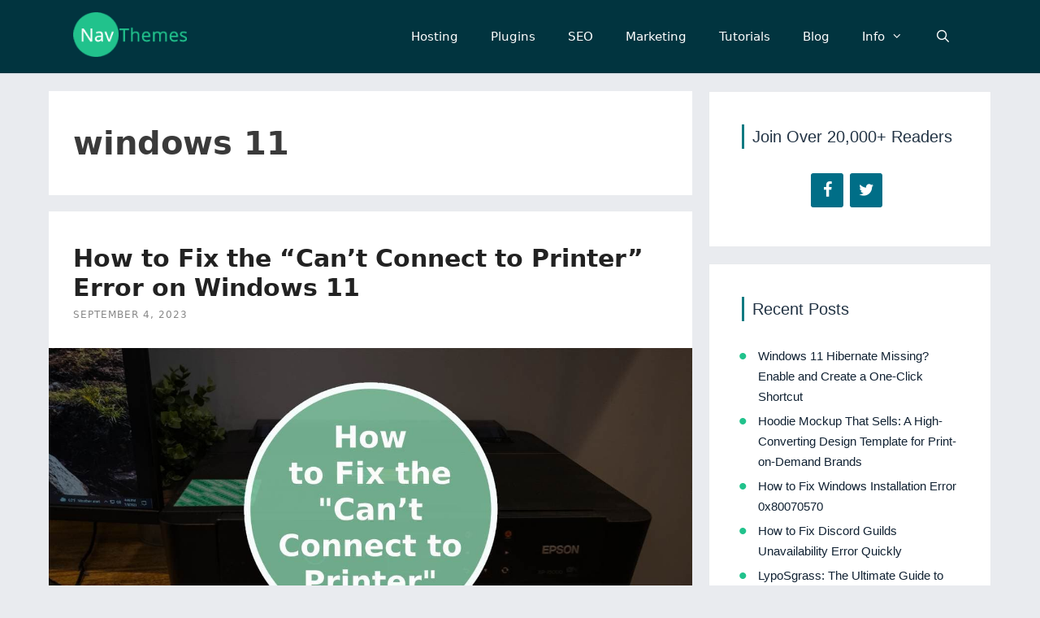

--- FILE ---
content_type: text/html; charset=UTF-8
request_url: https://www.navthemes.com/tag/windows-11/
body_size: 12397
content:
<!DOCTYPE html>
<html lang="en-US">
<head>
	<meta charset="UTF-8">
	<meta name='robots' content='index, follow, max-image-preview:large, max-snippet:-1, max-video-preview:-1' />
<meta name="viewport" content="width=device-width, initial-scale=1">
	<!-- This site is optimized with the Yoast SEO plugin v23.3 - https://yoast.com/wordpress/plugins/seo/ -->
	<title>windows 11 Archives - NavThemes</title>
	<link rel="canonical" href="https://www.navthemes.com/tag/windows-11/" />
	<meta property="og:locale" content="en_US" />
	<meta property="og:type" content="article" />
	<meta property="og:title" content="windows 11 Archives - NavThemes" />
	<meta property="og:url" content="https://www.navthemes.com/tag/windows-11/" />
	<meta property="og:site_name" content="NavThemes" />
	<meta name="twitter:card" content="summary_large_image" />
	<meta name="twitter:site" content="@NavThemes" />
	<script type="application/ld+json" class="yoast-schema-graph">{"@context":"https://schema.org","@graph":[{"@type":"CollectionPage","@id":"https://www.navthemes.com/tag/windows-11/","url":"https://www.navthemes.com/tag/windows-11/","name":"windows 11 Archives - NavThemes","isPartOf":{"@id":"https://www.navthemes.com/#website"},"primaryImageOfPage":{"@id":"https://www.navthemes.com/tag/windows-11/#primaryimage"},"image":{"@id":"https://www.navthemes.com/tag/windows-11/#primaryimage"},"thumbnailUrl":"https://www.navthemes.com/wp-content/uploads/2023/08/how-to-fix-the-cant-connect-to-printer-error-on-windows-11.jpg","breadcrumb":{"@id":"https://www.navthemes.com/tag/windows-11/#breadcrumb"},"inLanguage":"en-US"},{"@type":"ImageObject","inLanguage":"en-US","@id":"https://www.navthemes.com/tag/windows-11/#primaryimage","url":"https://www.navthemes.com/wp-content/uploads/2023/08/how-to-fix-the-cant-connect-to-printer-error-on-windows-11.jpg","contentUrl":"https://www.navthemes.com/wp-content/uploads/2023/08/how-to-fix-the-cant-connect-to-printer-error-on-windows-11.jpg","width":1300,"height":650},{"@type":"BreadcrumbList","@id":"https://www.navthemes.com/tag/windows-11/#breadcrumb","itemListElement":[{"@type":"ListItem","position":1,"name":"Home","item":"https://www.navthemes.com/"},{"@type":"ListItem","position":2,"name":"windows 11"}]},{"@type":"WebSite","@id":"https://www.navthemes.com/#website","url":"https://www.navthemes.com/","name":"NavThemes","description":"WordPress theme reviews, Plugins and Tips.","publisher":{"@id":"https://www.navthemes.com/#organization"},"potentialAction":[{"@type":"SearchAction","target":{"@type":"EntryPoint","urlTemplate":"https://www.navthemes.com/?s={search_term_string}"},"query-input":"required name=search_term_string"}],"inLanguage":"en-US"},{"@type":"Organization","@id":"https://www.navthemes.com/#organization","name":"NavThemes","url":"https://www.navthemes.com/","logo":{"@type":"ImageObject","inLanguage":"en-US","@id":"https://www.navthemes.com/#/schema/logo/image/","url":"https://www.navthemes.com/wp-content/uploads/2015/01/logo.png","contentUrl":"https://www.navthemes.com/wp-content/uploads/2015/01/logo.png","width":160,"height":63,"caption":"NavThemes"},"image":{"@id":"https://www.navthemes.com/#/schema/logo/image/"},"sameAs":["http://facebook.com/NavThemes","https://x.com/NavThemes"]}]}</script>
	<!-- / Yoast SEO plugin. -->


<link rel='dns-prefetch' href='//www.googletagmanager.com' />
<link href='https://fonts.gstatic.com' crossorigin rel='preconnect' />
<link href='https://fonts.googleapis.com' crossorigin rel='preconnect' />
<link rel="alternate" type="application/rss+xml" title="NavThemes &raquo; Feed" href="https://www.navthemes.com/feed/" />
<link rel="alternate" type="application/rss+xml" title="NavThemes &raquo; Comments Feed" href="https://www.navthemes.com/comments/feed/" />
<link rel="alternate" type="application/rss+xml" title="NavThemes &raquo; windows 11 Tag Feed" href="https://www.navthemes.com/tag/windows-11/feed/" />
<script>
window._wpemojiSettings = {"baseUrl":"https:\/\/s.w.org\/images\/core\/emoji\/15.0.3\/72x72\/","ext":".png","svgUrl":"https:\/\/s.w.org\/images\/core\/emoji\/15.0.3\/svg\/","svgExt":".svg","source":{"concatemoji":"https:\/\/www.navthemes.com\/wp-includes\/js\/wp-emoji-release.min.js?ver=6.6.4"}};
/*! This file is auto-generated */
!function(i,n){var o,s,e;function c(e){try{var t={supportTests:e,timestamp:(new Date).valueOf()};sessionStorage.setItem(o,JSON.stringify(t))}catch(e){}}function p(e,t,n){e.clearRect(0,0,e.canvas.width,e.canvas.height),e.fillText(t,0,0);var t=new Uint32Array(e.getImageData(0,0,e.canvas.width,e.canvas.height).data),r=(e.clearRect(0,0,e.canvas.width,e.canvas.height),e.fillText(n,0,0),new Uint32Array(e.getImageData(0,0,e.canvas.width,e.canvas.height).data));return t.every(function(e,t){return e===r[t]})}function u(e,t,n){switch(t){case"flag":return n(e,"\ud83c\udff3\ufe0f\u200d\u26a7\ufe0f","\ud83c\udff3\ufe0f\u200b\u26a7\ufe0f")?!1:!n(e,"\ud83c\uddfa\ud83c\uddf3","\ud83c\uddfa\u200b\ud83c\uddf3")&&!n(e,"\ud83c\udff4\udb40\udc67\udb40\udc62\udb40\udc65\udb40\udc6e\udb40\udc67\udb40\udc7f","\ud83c\udff4\u200b\udb40\udc67\u200b\udb40\udc62\u200b\udb40\udc65\u200b\udb40\udc6e\u200b\udb40\udc67\u200b\udb40\udc7f");case"emoji":return!n(e,"\ud83d\udc26\u200d\u2b1b","\ud83d\udc26\u200b\u2b1b")}return!1}function f(e,t,n){var r="undefined"!=typeof WorkerGlobalScope&&self instanceof WorkerGlobalScope?new OffscreenCanvas(300,150):i.createElement("canvas"),a=r.getContext("2d",{willReadFrequently:!0}),o=(a.textBaseline="top",a.font="600 32px Arial",{});return e.forEach(function(e){o[e]=t(a,e,n)}),o}function t(e){var t=i.createElement("script");t.src=e,t.defer=!0,i.head.appendChild(t)}"undefined"!=typeof Promise&&(o="wpEmojiSettingsSupports",s=["flag","emoji"],n.supports={everything:!0,everythingExceptFlag:!0},e=new Promise(function(e){i.addEventListener("DOMContentLoaded",e,{once:!0})}),new Promise(function(t){var n=function(){try{var e=JSON.parse(sessionStorage.getItem(o));if("object"==typeof e&&"number"==typeof e.timestamp&&(new Date).valueOf()<e.timestamp+604800&&"object"==typeof e.supportTests)return e.supportTests}catch(e){}return null}();if(!n){if("undefined"!=typeof Worker&&"undefined"!=typeof OffscreenCanvas&&"undefined"!=typeof URL&&URL.createObjectURL&&"undefined"!=typeof Blob)try{var e="postMessage("+f.toString()+"("+[JSON.stringify(s),u.toString(),p.toString()].join(",")+"));",r=new Blob([e],{type:"text/javascript"}),a=new Worker(URL.createObjectURL(r),{name:"wpTestEmojiSupports"});return void(a.onmessage=function(e){c(n=e.data),a.terminate(),t(n)})}catch(e){}c(n=f(s,u,p))}t(n)}).then(function(e){for(var t in e)n.supports[t]=e[t],n.supports.everything=n.supports.everything&&n.supports[t],"flag"!==t&&(n.supports.everythingExceptFlag=n.supports.everythingExceptFlag&&n.supports[t]);n.supports.everythingExceptFlag=n.supports.everythingExceptFlag&&!n.supports.flag,n.DOMReady=!1,n.readyCallback=function(){n.DOMReady=!0}}).then(function(){return e}).then(function(){var e;n.supports.everything||(n.readyCallback(),(e=n.source||{}).concatemoji?t(e.concatemoji):e.wpemoji&&e.twemoji&&(t(e.twemoji),t(e.wpemoji)))}))}((window,document),window._wpemojiSettings);
</script>
<link   crossorigin="anonymous" rel='stylesheet' id='generate-fonts-css' href='//fonts.googleapis.com/css?family=Open+Sans:300,regular,italic,600,700' media='all' />
<style id='wp-emoji-styles-inline-css'>

	img.wp-smiley, img.emoji {
		display: inline !important;
		border: none !important;
		box-shadow: none !important;
		height: 1em !important;
		width: 1em !important;
		margin: 0 0.07em !important;
		vertical-align: -0.1em !important;
		background: none !important;
		padding: 0 !important;
	}
</style>
<link rel='stylesheet' id='wp-block-library-css' href='https://www.navthemes.com/wp-includes/css/dist/block-library/style.min.css?ver=6.6.4' media='all' />
<style id='classic-theme-styles-inline-css'>
/*! This file is auto-generated */
.wp-block-button__link{color:#fff;background-color:#32373c;border-radius:9999px;box-shadow:none;text-decoration:none;padding:calc(.667em + 2px) calc(1.333em + 2px);font-size:1.125em}.wp-block-file__button{background:#32373c;color:#fff;text-decoration:none}
</style>
<style id='global-styles-inline-css'>
:root{--wp--preset--aspect-ratio--square: 1;--wp--preset--aspect-ratio--4-3: 4/3;--wp--preset--aspect-ratio--3-4: 3/4;--wp--preset--aspect-ratio--3-2: 3/2;--wp--preset--aspect-ratio--2-3: 2/3;--wp--preset--aspect-ratio--16-9: 16/9;--wp--preset--aspect-ratio--9-16: 9/16;--wp--preset--color--black: #000000;--wp--preset--color--cyan-bluish-gray: #abb8c3;--wp--preset--color--white: #ffffff;--wp--preset--color--pale-pink: #f78da7;--wp--preset--color--vivid-red: #cf2e2e;--wp--preset--color--luminous-vivid-orange: #ff6900;--wp--preset--color--luminous-vivid-amber: #fcb900;--wp--preset--color--light-green-cyan: #7bdcb5;--wp--preset--color--vivid-green-cyan: #00d084;--wp--preset--color--pale-cyan-blue: #8ed1fc;--wp--preset--color--vivid-cyan-blue: #0693e3;--wp--preset--color--vivid-purple: #9b51e0;--wp--preset--color--contrast: var(--contrast);--wp--preset--color--contrast-2: var(--contrast-2);--wp--preset--color--contrast-3: var(--contrast-3);--wp--preset--color--base: var(--base);--wp--preset--color--base-2: var(--base-2);--wp--preset--color--base-3: var(--base-3);--wp--preset--color--accent: var(--accent);--wp--preset--gradient--vivid-cyan-blue-to-vivid-purple: linear-gradient(135deg,rgba(6,147,227,1) 0%,rgb(155,81,224) 100%);--wp--preset--gradient--light-green-cyan-to-vivid-green-cyan: linear-gradient(135deg,rgb(122,220,180) 0%,rgb(0,208,130) 100%);--wp--preset--gradient--luminous-vivid-amber-to-luminous-vivid-orange: linear-gradient(135deg,rgba(252,185,0,1) 0%,rgba(255,105,0,1) 100%);--wp--preset--gradient--luminous-vivid-orange-to-vivid-red: linear-gradient(135deg,rgba(255,105,0,1) 0%,rgb(207,46,46) 100%);--wp--preset--gradient--very-light-gray-to-cyan-bluish-gray: linear-gradient(135deg,rgb(238,238,238) 0%,rgb(169,184,195) 100%);--wp--preset--gradient--cool-to-warm-spectrum: linear-gradient(135deg,rgb(74,234,220) 0%,rgb(151,120,209) 20%,rgb(207,42,186) 40%,rgb(238,44,130) 60%,rgb(251,105,98) 80%,rgb(254,248,76) 100%);--wp--preset--gradient--blush-light-purple: linear-gradient(135deg,rgb(255,206,236) 0%,rgb(152,150,240) 100%);--wp--preset--gradient--blush-bordeaux: linear-gradient(135deg,rgb(254,205,165) 0%,rgb(254,45,45) 50%,rgb(107,0,62) 100%);--wp--preset--gradient--luminous-dusk: linear-gradient(135deg,rgb(255,203,112) 0%,rgb(199,81,192) 50%,rgb(65,88,208) 100%);--wp--preset--gradient--pale-ocean: linear-gradient(135deg,rgb(255,245,203) 0%,rgb(182,227,212) 50%,rgb(51,167,181) 100%);--wp--preset--gradient--electric-grass: linear-gradient(135deg,rgb(202,248,128) 0%,rgb(113,206,126) 100%);--wp--preset--gradient--midnight: linear-gradient(135deg,rgb(2,3,129) 0%,rgb(40,116,252) 100%);--wp--preset--font-size--small: 13px;--wp--preset--font-size--medium: 20px;--wp--preset--font-size--large: 36px;--wp--preset--font-size--x-large: 42px;--wp--preset--spacing--20: 0.44rem;--wp--preset--spacing--30: 0.67rem;--wp--preset--spacing--40: 1rem;--wp--preset--spacing--50: 1.5rem;--wp--preset--spacing--60: 2.25rem;--wp--preset--spacing--70: 3.38rem;--wp--preset--spacing--80: 5.06rem;--wp--preset--shadow--natural: 6px 6px 9px rgba(0, 0, 0, 0.2);--wp--preset--shadow--deep: 12px 12px 50px rgba(0, 0, 0, 0.4);--wp--preset--shadow--sharp: 6px 6px 0px rgba(0, 0, 0, 0.2);--wp--preset--shadow--outlined: 6px 6px 0px -3px rgba(255, 255, 255, 1), 6px 6px rgba(0, 0, 0, 1);--wp--preset--shadow--crisp: 6px 6px 0px rgba(0, 0, 0, 1);}:root :where(.is-layout-flow) > :first-child{margin-block-start: 0;}:root :where(.is-layout-flow) > :last-child{margin-block-end: 0;}:root :where(.is-layout-flow) > *{margin-block-start: 24px;margin-block-end: 0;}:root :where(.is-layout-constrained) > :first-child{margin-block-start: 0;}:root :where(.is-layout-constrained) > :last-child{margin-block-end: 0;}:root :where(.is-layout-constrained) > *{margin-block-start: 24px;margin-block-end: 0;}:root :where(.is-layout-flex){gap: 24px;}:root :where(.is-layout-grid){gap: 24px;}body .is-layout-flex{display: flex;}.is-layout-flex{flex-wrap: wrap;align-items: center;}.is-layout-flex > :is(*, div){margin: 0;}body .is-layout-grid{display: grid;}.is-layout-grid > :is(*, div){margin: 0;}.has-black-color{color: var(--wp--preset--color--black) !important;}.has-cyan-bluish-gray-color{color: var(--wp--preset--color--cyan-bluish-gray) !important;}.has-white-color{color: var(--wp--preset--color--white) !important;}.has-pale-pink-color{color: var(--wp--preset--color--pale-pink) !important;}.has-vivid-red-color{color: var(--wp--preset--color--vivid-red) !important;}.has-luminous-vivid-orange-color{color: var(--wp--preset--color--luminous-vivid-orange) !important;}.has-luminous-vivid-amber-color{color: var(--wp--preset--color--luminous-vivid-amber) !important;}.has-light-green-cyan-color{color: var(--wp--preset--color--light-green-cyan) !important;}.has-vivid-green-cyan-color{color: var(--wp--preset--color--vivid-green-cyan) !important;}.has-pale-cyan-blue-color{color: var(--wp--preset--color--pale-cyan-blue) !important;}.has-vivid-cyan-blue-color{color: var(--wp--preset--color--vivid-cyan-blue) !important;}.has-vivid-purple-color{color: var(--wp--preset--color--vivid-purple) !important;}.has-contrast-color{color: var(--wp--preset--color--contrast) !important;}.has-contrast-2-color{color: var(--wp--preset--color--contrast-2) !important;}.has-contrast-3-color{color: var(--wp--preset--color--contrast-3) !important;}.has-base-color{color: var(--wp--preset--color--base) !important;}.has-base-2-color{color: var(--wp--preset--color--base-2) !important;}.has-base-3-color{color: var(--wp--preset--color--base-3) !important;}.has-accent-color{color: var(--wp--preset--color--accent) !important;}.has-black-background-color{background-color: var(--wp--preset--color--black) !important;}.has-cyan-bluish-gray-background-color{background-color: var(--wp--preset--color--cyan-bluish-gray) !important;}.has-white-background-color{background-color: var(--wp--preset--color--white) !important;}.has-pale-pink-background-color{background-color: var(--wp--preset--color--pale-pink) !important;}.has-vivid-red-background-color{background-color: var(--wp--preset--color--vivid-red) !important;}.has-luminous-vivid-orange-background-color{background-color: var(--wp--preset--color--luminous-vivid-orange) !important;}.has-luminous-vivid-amber-background-color{background-color: var(--wp--preset--color--luminous-vivid-amber) !important;}.has-light-green-cyan-background-color{background-color: var(--wp--preset--color--light-green-cyan) !important;}.has-vivid-green-cyan-background-color{background-color: var(--wp--preset--color--vivid-green-cyan) !important;}.has-pale-cyan-blue-background-color{background-color: var(--wp--preset--color--pale-cyan-blue) !important;}.has-vivid-cyan-blue-background-color{background-color: var(--wp--preset--color--vivid-cyan-blue) !important;}.has-vivid-purple-background-color{background-color: var(--wp--preset--color--vivid-purple) !important;}.has-contrast-background-color{background-color: var(--wp--preset--color--contrast) !important;}.has-contrast-2-background-color{background-color: var(--wp--preset--color--contrast-2) !important;}.has-contrast-3-background-color{background-color: var(--wp--preset--color--contrast-3) !important;}.has-base-background-color{background-color: var(--wp--preset--color--base) !important;}.has-base-2-background-color{background-color: var(--wp--preset--color--base-2) !important;}.has-base-3-background-color{background-color: var(--wp--preset--color--base-3) !important;}.has-accent-background-color{background-color: var(--wp--preset--color--accent) !important;}.has-black-border-color{border-color: var(--wp--preset--color--black) !important;}.has-cyan-bluish-gray-border-color{border-color: var(--wp--preset--color--cyan-bluish-gray) !important;}.has-white-border-color{border-color: var(--wp--preset--color--white) !important;}.has-pale-pink-border-color{border-color: var(--wp--preset--color--pale-pink) !important;}.has-vivid-red-border-color{border-color: var(--wp--preset--color--vivid-red) !important;}.has-luminous-vivid-orange-border-color{border-color: var(--wp--preset--color--luminous-vivid-orange) !important;}.has-luminous-vivid-amber-border-color{border-color: var(--wp--preset--color--luminous-vivid-amber) !important;}.has-light-green-cyan-border-color{border-color: var(--wp--preset--color--light-green-cyan) !important;}.has-vivid-green-cyan-border-color{border-color: var(--wp--preset--color--vivid-green-cyan) !important;}.has-pale-cyan-blue-border-color{border-color: var(--wp--preset--color--pale-cyan-blue) !important;}.has-vivid-cyan-blue-border-color{border-color: var(--wp--preset--color--vivid-cyan-blue) !important;}.has-vivid-purple-border-color{border-color: var(--wp--preset--color--vivid-purple) !important;}.has-contrast-border-color{border-color: var(--wp--preset--color--contrast) !important;}.has-contrast-2-border-color{border-color: var(--wp--preset--color--contrast-2) !important;}.has-contrast-3-border-color{border-color: var(--wp--preset--color--contrast-3) !important;}.has-base-border-color{border-color: var(--wp--preset--color--base) !important;}.has-base-2-border-color{border-color: var(--wp--preset--color--base-2) !important;}.has-base-3-border-color{border-color: var(--wp--preset--color--base-3) !important;}.has-accent-border-color{border-color: var(--wp--preset--color--accent) !important;}.has-vivid-cyan-blue-to-vivid-purple-gradient-background{background: var(--wp--preset--gradient--vivid-cyan-blue-to-vivid-purple) !important;}.has-light-green-cyan-to-vivid-green-cyan-gradient-background{background: var(--wp--preset--gradient--light-green-cyan-to-vivid-green-cyan) !important;}.has-luminous-vivid-amber-to-luminous-vivid-orange-gradient-background{background: var(--wp--preset--gradient--luminous-vivid-amber-to-luminous-vivid-orange) !important;}.has-luminous-vivid-orange-to-vivid-red-gradient-background{background: var(--wp--preset--gradient--luminous-vivid-orange-to-vivid-red) !important;}.has-very-light-gray-to-cyan-bluish-gray-gradient-background{background: var(--wp--preset--gradient--very-light-gray-to-cyan-bluish-gray) !important;}.has-cool-to-warm-spectrum-gradient-background{background: var(--wp--preset--gradient--cool-to-warm-spectrum) !important;}.has-blush-light-purple-gradient-background{background: var(--wp--preset--gradient--blush-light-purple) !important;}.has-blush-bordeaux-gradient-background{background: var(--wp--preset--gradient--blush-bordeaux) !important;}.has-luminous-dusk-gradient-background{background: var(--wp--preset--gradient--luminous-dusk) !important;}.has-pale-ocean-gradient-background{background: var(--wp--preset--gradient--pale-ocean) !important;}.has-electric-grass-gradient-background{background: var(--wp--preset--gradient--electric-grass) !important;}.has-midnight-gradient-background{background: var(--wp--preset--gradient--midnight) !important;}.has-small-font-size{font-size: var(--wp--preset--font-size--small) !important;}.has-medium-font-size{font-size: var(--wp--preset--font-size--medium) !important;}.has-large-font-size{font-size: var(--wp--preset--font-size--large) !important;}.has-x-large-font-size{font-size: var(--wp--preset--font-size--x-large) !important;}
:root :where(.wp-block-pullquote){font-size: 1.5em;line-height: 1.6;}
</style>
<link rel='stylesheet' id='bcct_style-css' href='https://www.navthemes.com/wp-content/cache/asset-cleanup/css/item/better-click-to-tweet__assets__css__styles-css-ve135bf1d6e461670334359ee2d17603dd756900e.css' media='all' />
<link rel='stylesheet' id='wp-pagenavi-css' href='https://www.navthemes.com/wp-content/cache/asset-cleanup/css/item/pagenavi__pagenavi-css-css-vfc6c859a63ec3e6aa423f07d2e896c47f2233915.css' media='all' />
<link rel='stylesheet' id='generate-style-css' href='https://www.navthemes.com/wp-content/themes/generatepress/assets/css/all.min.css?ver=3.5.0' media='all' />
<style id='generate-style-inline-css'>
.no-featured-image-padding .post-image {margin-left:-30px;margin-right:-30px;}.post-image-above-header .no-featured-image-padding .inside-article .post-image {margin-top:-40px;}@media (max-width:768px){.no-featured-image-padding .post-image {margin-left:-30px;margin-right:-30px;}.post-image-above-header .no-featured-image-padding .inside-article .post-image {margin-top:-30px;}}
body{background-color:#e9ebef;color:#3a3a3a;}a{color:#21c28c;}a:hover, a:focus, a:active{color:#000000;}body .grid-container{max-width:1100px;}.wp-block-group__inner-container{max-width:1100px;margin-left:auto;margin-right:auto;}.site-header .header-image{width:140px;}.navigation-search{position:absolute;left:-99999px;pointer-events:none;visibility:hidden;z-index:20;width:100%;top:0;transition:opacity 100ms ease-in-out;opacity:0;}.navigation-search.nav-search-active{left:0;right:0;pointer-events:auto;visibility:visible;opacity:1;}.navigation-search input[type="search"]{outline:0;border:0;vertical-align:bottom;line-height:1;opacity:0.9;width:100%;z-index:20;border-radius:0;-webkit-appearance:none;height:60px;}.navigation-search input::-ms-clear{display:none;width:0;height:0;}.navigation-search input::-ms-reveal{display:none;width:0;height:0;}.navigation-search input::-webkit-search-decoration, .navigation-search input::-webkit-search-cancel-button, .navigation-search input::-webkit-search-results-button, .navigation-search input::-webkit-search-results-decoration{display:none;}.main-navigation li.search-item{z-index:21;}li.search-item.active{transition:opacity 100ms ease-in-out;}.nav-left-sidebar .main-navigation li.search-item.active,.nav-right-sidebar .main-navigation li.search-item.active{width:auto;display:inline-block;float:right;}.gen-sidebar-nav .navigation-search{top:auto;bottom:0;}:root{--contrast:#222222;--contrast-2:#575760;--contrast-3:#b2b2be;--base:#f0f0f0;--base-2:#f7f8f9;--base-3:#ffffff;--accent:#1e73be;}:root .has-contrast-color{color:var(--contrast);}:root .has-contrast-background-color{background-color:var(--contrast);}:root .has-contrast-2-color{color:var(--contrast-2);}:root .has-contrast-2-background-color{background-color:var(--contrast-2);}:root .has-contrast-3-color{color:var(--contrast-3);}:root .has-contrast-3-background-color{background-color:var(--contrast-3);}:root .has-base-color{color:var(--base);}:root .has-base-background-color{background-color:var(--base);}:root .has-base-2-color{color:var(--base-2);}:root .has-base-2-background-color{background-color:var(--base-2);}:root .has-base-3-color{color:var(--base-3);}:root .has-base-3-background-color{background-color:var(--base-3);}:root .has-accent-color{color:var(--accent);}:root .has-accent-background-color{background-color:var(--accent);}body, button, input, select, textarea{font-family:"Open Sans", sans-serif;}body{line-height:1.5;}.entry-content > [class*="wp-block-"]:not(:last-child):not(.wp-block-heading){margin-bottom:1.5em;}.main-title{font-size:45px;}.main-navigation .main-nav ul ul li a{font-size:14px;}.widget-title{font-weight:600;}.sidebar .widget, .footer-widgets .widget{font-size:17px;}button:not(.menu-toggle),html input[type="button"],input[type="reset"],input[type="submit"],.button,.wp-block-button .wp-block-button__link{font-size:15px;}h1{font-weight:600;font-size:40px;}h2{font-weight:600;font-size:30px;}h3{font-size:20px;}h4{font-size:inherit;}h5{font-size:inherit;}@media (max-width:768px){.main-title{font-size:20px;}h1{font-size:30px;}h2{font-size:25px;}}.top-bar{background-color:#636363;color:#ffffff;}.top-bar a{color:#ffffff;}.top-bar a:hover{color:#303030;}.site-header{background-color:#01343f;color:#3a3a3a;}.site-header a{color:#3a3a3a;}.main-title a,.main-title a:hover{color:#3a3a3a;}.site-description{color:#757575;}.mobile-menu-control-wrapper .menu-toggle,.mobile-menu-control-wrapper .menu-toggle:hover,.mobile-menu-control-wrapper .menu-toggle:focus,.has-inline-mobile-toggle #site-navigation.toggled{background-color:rgba(0, 0, 0, 0.02);}.main-navigation,.main-navigation ul ul{background-color:#01343f;}.main-navigation .main-nav ul li a, .main-navigation .menu-toggle, .main-navigation .menu-bar-items{color:#ffffff;}.main-navigation .main-nav ul li:not([class*="current-menu-"]):hover > a, .main-navigation .main-nav ul li:not([class*="current-menu-"]):focus > a, .main-navigation .main-nav ul li.sfHover:not([class*="current-menu-"]) > a, .main-navigation .menu-bar-item:hover > a, .main-navigation .menu-bar-item.sfHover > a{color:#333333;background-color:#ffffff;}button.menu-toggle:hover,button.menu-toggle:focus,.main-navigation .mobile-bar-items a,.main-navigation .mobile-bar-items a:hover,.main-navigation .mobile-bar-items a:focus{color:#ffffff;}.main-navigation .main-nav ul li[class*="current-menu-"] > a{color:#ffffff;background-color:rgba(10,10,10,0.31);}.navigation-search input[type="search"],.navigation-search input[type="search"]:active, .navigation-search input[type="search"]:focus, .main-navigation .main-nav ul li.search-item.active > a, .main-navigation .menu-bar-items .search-item.active > a{color:#333333;background-color:#f2f2f2;opacity:1;}.main-navigation ul ul{background-color:#ffffff;}.main-navigation .main-nav ul ul li a{color:#21c28c;}.main-navigation .main-nav ul ul li:not([class*="current-menu-"]):hover > a,.main-navigation .main-nav ul ul li:not([class*="current-menu-"]):focus > a, .main-navigation .main-nav ul ul li.sfHover:not([class*="current-menu-"]) > a{color:#8f919e;background-color:#f6f9fc;}.main-navigation .main-nav ul ul li[class*="current-menu-"] > a{color:#ffffff;background-color:#4f4f4f;}.separate-containers .inside-article, .separate-containers .comments-area, .separate-containers .page-header, .one-container .container, .separate-containers .paging-navigation, .inside-page-header{background-color:#ffffff;}.entry-title a{color:#222222;}.entry-title a:hover{color:#0a0000;}.entry-meta{color:#878787;}.entry-meta a{color:#727272;}.entry-meta a:hover{color:#0a0101;}.sidebar .widget{background-color:#ffffff;}.sidebar .widget .widget-title{color:#000000;}.footer-widgets{color:#ffffff;background-color:#06171f;}.footer-widgets a{color:#ffffff;}.footer-widgets .widget-title{color:#ffffff;}.site-info{color:#ffffff;background-color:#051b21;}.site-info a{color:#ffffff;}.site-info a:hover{color:#00c88a;}.footer-bar .widget_nav_menu .current-menu-item a{color:#00c88a;}input[type="text"],input[type="email"],input[type="url"],input[type="password"],input[type="search"],input[type="tel"],input[type="number"],textarea,select{color:#666666;background-color:#fafafa;border-color:#cccccc;}input[type="text"]:focus,input[type="email"]:focus,input[type="url"]:focus,input[type="password"]:focus,input[type="search"]:focus,input[type="tel"]:focus,input[type="number"]:focus,textarea:focus,select:focus{color:#666666;background-color:#ffffff;border-color:#bfbfbf;}button,html input[type="button"],input[type="reset"],input[type="submit"],a.button,a.wp-block-button__link:not(.has-background){color:#ffffff;background-color:#21c28c;}button:hover,html input[type="button"]:hover,input[type="reset"]:hover,input[type="submit"]:hover,a.button:hover,button:focus,html input[type="button"]:focus,input[type="reset"]:focus,input[type="submit"]:focus,a.button:focus,a.wp-block-button__link:not(.has-background):active,a.wp-block-button__link:not(.has-background):focus,a.wp-block-button__link:not(.has-background):hover{color:#ffffff;background-color:#000000;}a.generate-back-to-top{background-color:rgba( 0,0,0,0.4 );color:#ffffff;}a.generate-back-to-top:hover,a.generate-back-to-top:focus{background-color:rgba( 0,0,0,0.6 );color:#ffffff;}:root{--gp-search-modal-bg-color:var(--base-3);--gp-search-modal-text-color:var(--contrast);--gp-search-modal-overlay-bg-color:rgba(0,0,0,0.2);}@media (max-width: 768px){.main-navigation .menu-bar-item:hover > a, .main-navigation .menu-bar-item.sfHover > a{background:none;color:#ffffff;}}.inside-top-bar{padding:10px;}.inside-header{padding:15px;}.separate-containers .inside-article, .separate-containers .comments-area, .separate-containers .page-header, .separate-containers .paging-navigation, .one-container .site-content, .inside-page-header{padding:40px 30px 40px 30px;}.site-main .wp-block-group__inner-container{padding:40px 30px 40px 30px;}.entry-content .alignwide, body:not(.no-sidebar) .entry-content .alignfull{margin-left:-30px;width:calc(100% + 60px);max-width:calc(100% + 60px);}.container.grid-container{max-width:1160px;}.one-container.right-sidebar .site-main,.one-container.both-right .site-main{margin-right:30px;}.one-container.left-sidebar .site-main,.one-container.both-left .site-main{margin-left:30px;}.one-container.both-sidebars .site-main{margin:0px 30px 0px 30px;}.rtl .menu-item-has-children .dropdown-menu-toggle{padding-left:20px;}.rtl .main-navigation .main-nav ul li.menu-item-has-children > a{padding-right:20px;}.site-info{padding:20px;}@media (max-width:768px){.separate-containers .inside-article, .separate-containers .comments-area, .separate-containers .page-header, .separate-containers .paging-navigation, .one-container .site-content, .inside-page-header{padding:30px;}.site-main .wp-block-group__inner-container{padding:30px;}.inside-header{padding-top:0px;}.site-info{padding-right:10px;padding-left:10px;}.entry-content .alignwide, body:not(.no-sidebar) .entry-content .alignfull{margin-left:-30px;width:calc(100% + 60px);max-width:calc(100% + 60px);}}.one-container .sidebar .widget{padding:0px;}/* End cached CSS */@media (max-width: 768px){.main-navigation .menu-toggle,.main-navigation .mobile-bar-items,.sidebar-nav-mobile:not(#sticky-placeholder){display:block;}.main-navigation ul,.gen-sidebar-nav{display:none;}[class*="nav-float-"] .site-header .inside-header > *{float:none;clear:both;}}
.dynamic-author-image-rounded{border-radius:100%;}.dynamic-featured-image, .dynamic-author-image{vertical-align:middle;}.one-container.blog .dynamic-content-template:not(:last-child), .one-container.archive .dynamic-content-template:not(:last-child){padding-bottom:0px;}.dynamic-entry-excerpt > p:last-child{margin-bottom:0px;}
.main-navigation .main-nav ul li a,.menu-toggle,.main-navigation .mobile-bar-items a{transition: line-height 300ms ease}.main-navigation.toggled .main-nav > ul{background-color: #01343f}
.navigation-branding .main-title{font-weight:bold;text-transform:none;font-size:45px;}@media (max-width: 768px){.navigation-branding .main-title{font-size:20px;}}
</style>
<link rel='stylesheet' id='generate-font-icons-css' href='https://www.navthemes.com/wp-content/themes/generatepress/assets/css/components/font-icons.min.css?ver=3.5.0' media='all' />
<link rel='stylesheet' id='generate-child-css' href='https://www.navthemes.com/wp-content/cache/asset-cleanup/css/item/generatepress_child__style-css-v3af7ec989109a0517ccab8a246983430cf87ab1c.css' media='all' />
<link rel='stylesheet' id='meks_ess-main-css' href='https://www.navthemes.com/wp-content/cache/asset-cleanup/css/item/meks-easy-social-share__assets__css__main-css-vb2585b11b8b10aa78b8ce85eae414d75158b732b.css' media='all' />
<link rel='stylesheet' id='generate-blog-images-css' href='https://www.navthemes.com/wp-content/plugins/gp-premium/blog/functions/css/featured-images.min.css?ver=2.5.0' media='all' />
<link rel='stylesheet' id='generate-sticky-css' href='https://www.navthemes.com/wp-content/plugins/gp-premium/menu-plus/functions/css/sticky.min.css?ver=2.5.0' media='all' />
<link rel='stylesheet' id='generate-navigation-branding-css' href='https://www.navthemes.com/wp-content/plugins/gp-premium/menu-plus/functions/css/navigation-branding.min.css?ver=2.5.0' media='all' />
<style id='generate-navigation-branding-inline-css'>
@media (max-width: 768px){.site-header, #site-navigation, #sticky-navigation{display:none !important;opacity:0.0;}#mobile-header{display:block !important;width:100% !important;}#mobile-header .main-nav > ul{display:none;}#mobile-header.toggled .main-nav > ul, #mobile-header .menu-toggle, #mobile-header .mobile-bar-items{display:block;}#mobile-header .main-nav{-ms-flex:0 0 100%;flex:0 0 100%;-webkit-box-ordinal-group:5;-ms-flex-order:4;order:4;}}.main-navigation .sticky-navigation-logo, .main-navigation.navigation-stick .site-logo:not(.mobile-header-logo){display:none;}.main-navigation.navigation-stick .sticky-navigation-logo{display:block;}.navigation-branding img, .site-logo.mobile-header-logo img{height:60px;width:auto;}.navigation-branding .main-title{line-height:60px;}@media (max-width: 1110px){#site-navigation .navigation-branding, #sticky-navigation .navigation-branding{margin-left:10px;}}@media (max-width: 768px){.main-navigation:not(.slideout-navigation) .main-nav{-ms-flex:0 0 100%;flex:0 0 100%;}.main-navigation:not(.slideout-navigation) .inside-navigation{-ms-flex-wrap:wrap;flex-wrap:wrap;display:-webkit-box;display:-ms-flexbox;display:flex;}.nav-aligned-center .navigation-branding, .nav-aligned-left .navigation-branding{margin-right:auto;}.nav-aligned-center  .main-navigation.has-branding:not(.slideout-navigation) .inside-navigation .main-nav,.nav-aligned-center  .main-navigation.has-sticky-branding.navigation-stick .inside-navigation .main-nav,.nav-aligned-left  .main-navigation.has-branding:not(.slideout-navigation) .inside-navigation .main-nav,.nav-aligned-left  .main-navigation.has-sticky-branding.navigation-stick .inside-navigation .main-nav{margin-right:0px;}}
</style>
<script src="https://www.navthemes.com/wp-includes/js/jquery/jquery.min.js?ver=3.7.1" id="jquery-core-js"></script>
<script src="https://www.navthemes.com/wp-includes/js/jquery/jquery-migrate.min.js?ver=3.4.1" id="jquery-migrate-js"></script>
<link rel="https://api.w.org/" href="https://www.navthemes.com/wp-json/" /><link rel="alternate" title="JSON" type="application/json" href="https://www.navthemes.com/wp-json/wp/v2/tags/1097" /><link rel="EditURI" type="application/rsd+xml" title="RSD" href="https://www.navthemes.com/xmlrpc.php?rsd" />
<meta name="generator" content="WordPress 6.6.4" />
<meta name="generator" content="Site Kit by Google 1.170.0" /><!-- There is no amphtml version available for this URL. --><link rel="icon" href="https://www.navthemes.com/wp-content/uploads/2020/05/cropped-navthemes-favicon-32x32.png" sizes="32x32" />
<link rel="icon" href="https://www.navthemes.com/wp-content/uploads/2020/05/cropped-navthemes-favicon-192x192.png" sizes="192x192" />
<link rel="apple-touch-icon" href="https://www.navthemes.com/wp-content/uploads/2020/05/cropped-navthemes-favicon-180x180.png" />
<meta name="msapplication-TileImage" content="https://www.navthemes.com/wp-content/uploads/2020/05/cropped-navthemes-favicon-270x270.png" />
		<style id="wp-custom-css">
			/**
 * Media Queries 
 * Screens sizes SmallLarge
 *	320px
 *	480px
 *  600px
 *	768px
 *	900px
 *	1024px
 *  1200px
 *  1500px
 */ 

@media screen and (max-width: 768px) {
 /** remmove the left margin of top list on small screens*/ 
ul, ol {
    margin: 0 0 1.5em 1em;
 }

}
/*
 * Overiding default styles
 */ 
.post-image {
    margin: 1.2em 0 0;
}
.page-content, .entry-content, .entry-summary {
    margin: 1em 0 0;
}		</style>
		</head>

<body class="archive tag tag-windows-11 tag-1097 wp-custom-logo wp-embed-responsive post-image-below-header post-image-aligned-center sticky-menu-no-transition sticky-enabled both-sticky-menu mobile-header mobile-header-logo mobile-header-sticky right-sidebar nav-float-right separate-containers fluid-header active-footer-widgets-3 nav-search-enabled header-aligned-left dropdown-hover" itemtype="https://schema.org/Blog" itemscope>
	<a class="screen-reader-text skip-link" href="#content" title="Skip to content">Skip to content</a>		<header class="site-header" id="masthead" aria-label="Site"  itemtype="https://schema.org/WPHeader" itemscope>
			<div class="inside-header grid-container grid-parent">
				<div class="site-logo">
					<a href="https://www.navthemes.com/" rel="home">
						<img  class="header-image is-logo-image" alt="NavThemes" src="https://www.navthemes.com/wp-content/uploads/2020/05/navthemes-logo-mobile.png" />
					</a>
				</div>		<nav class="auto-hide-sticky has-sticky-branding main-navigation sub-menu-right" id="site-navigation" aria-label="Primary"  itemtype="https://schema.org/SiteNavigationElement" itemscope>
			<div class="inside-navigation grid-container grid-parent">
				<div class="navigation-branding"><div class="sticky-navigation-logo">
					<a href="https://www.navthemes.com/" title="NavThemes" rel="home">
						<img src="https://www.navthemes.com/wp-content/uploads/2020/05/navthemes-logo-mobile.png" class="is-logo-image" alt="NavThemes" width="160" height="63" />
					</a>
				</div></div><form method="get" class="search-form navigation-search" action="https://www.navthemes.com/">
					<input type="search" class="search-field" value="" name="s" title="Search" />
				</form>		<div class="mobile-bar-items">
						<span class="search-item">
				<a aria-label="Open Search Bar" href="#">
									</a>
			</span>
		</div>
						<button class="menu-toggle" aria-controls="primary-menu" aria-expanded="false">
					<span class="mobile-menu">Menu</span>				</button>
				<div id="primary-menu" class="main-nav"><ul id="menu-primary-menu" class=" menu sf-menu"><li id="menu-item-12555" class="menu-item menu-item-type-taxonomy menu-item-object-category menu-item-12555"><a href="https://www.navthemes.com/category/hosting/">Hosting</a></li>
<li id="menu-item-12556" class="menu-item menu-item-type-taxonomy menu-item-object-category menu-item-12556"><a href="https://www.navthemes.com/category/plugins/">Plugins</a></li>
<li id="menu-item-12550" class="menu-item menu-item-type-taxonomy menu-item-object-category menu-item-12550"><a href="https://www.navthemes.com/category/seo/">SEO</a></li>
<li id="menu-item-12549" class="menu-item menu-item-type-taxonomy menu-item-object-category menu-item-12549"><a href="https://www.navthemes.com/category/marketing/">Marketing</a></li>
<li id="menu-item-12547" class="menu-item menu-item-type-taxonomy menu-item-object-category menu-item-12547"><a href="https://www.navthemes.com/category/wordpress-tutorials/">Tutorials</a></li>
<li id="menu-item-12548" class="menu-item menu-item-type-taxonomy menu-item-object-category menu-item-12548"><a href="https://www.navthemes.com/category/blog/">Blog</a></li>
<li id="menu-item-12551" class="menu-item menu-item-type-custom menu-item-object-custom menu-item-has-children menu-item-12551"><a href="#">Info<span role="presentation" class="dropdown-menu-toggle"></span></a>
<ul class="sub-menu">
	<li id="menu-item-12552" class="menu-item menu-item-type-post_type menu-item-object-page menu-item-12552"><a href="https://www.navthemes.com/about-us/">About</a></li>
	<li id="menu-item-12553" class="menu-item menu-item-type-post_type menu-item-object-page menu-item-12553"><a href="https://www.navthemes.com/contact-us/">Contact</a></li>
	<li id="menu-item-12743" class="menu-item menu-item-type-post_type menu-item-object-page menu-item-privacy-policy menu-item-12743"><a rel="privacy-policy" href="https://www.navthemes.com/privacy-policy/">Privacy Policy</a></li>
</ul>
</li>
<li class="search-item menu-item-align-right"><a aria-label="Open Search Bar" href="#"></a></li></ul></div>			</div>
		</nav>
					</div>
		</header>
				<nav id="mobile-header" itemtype="https://schema.org/SiteNavigationElement" itemscope class="main-navigation mobile-header-navigation has-branding has-sticky-branding">
			<div class="inside-navigation grid-container grid-parent">
				<form method="get" class="search-form navigation-search" action="https://www.navthemes.com/">
					<input type="search" class="search-field" value="" name="s" title="Search" />
				</form><div class="site-logo mobile-header-logo">
						<a href="https://www.navthemes.com/" title="NavThemes" rel="home">
							<img src="https://www.navthemes.com/wp-content/uploads/2020/05/navthemes-logo-mobile.png" alt="NavThemes" class="is-logo-image" width="160" height="63" />
						</a>
					</div>		<div class="mobile-bar-items">
						<span class="search-item">
				<a aria-label="Open Search Bar" href="#">
									</a>
			</span>
		</div>
							<button class="menu-toggle" aria-controls="mobile-menu" aria-expanded="false">
						<span class="mobile-menu">Menu</span>					</button>
					<div id="mobile-menu" class="main-nav"><ul id="menu-primary-menu-1" class=" menu sf-menu"><li class="menu-item menu-item-type-taxonomy menu-item-object-category menu-item-12555"><a href="https://www.navthemes.com/category/hosting/">Hosting</a></li>
<li class="menu-item menu-item-type-taxonomy menu-item-object-category menu-item-12556"><a href="https://www.navthemes.com/category/plugins/">Plugins</a></li>
<li class="menu-item menu-item-type-taxonomy menu-item-object-category menu-item-12550"><a href="https://www.navthemes.com/category/seo/">SEO</a></li>
<li class="menu-item menu-item-type-taxonomy menu-item-object-category menu-item-12549"><a href="https://www.navthemes.com/category/marketing/">Marketing</a></li>
<li class="menu-item menu-item-type-taxonomy menu-item-object-category menu-item-12547"><a href="https://www.navthemes.com/category/wordpress-tutorials/">Tutorials</a></li>
<li class="menu-item menu-item-type-taxonomy menu-item-object-category menu-item-12548"><a href="https://www.navthemes.com/category/blog/">Blog</a></li>
<li class="menu-item menu-item-type-custom menu-item-object-custom menu-item-has-children menu-item-12551"><a href="#">Info<span role="presentation" class="dropdown-menu-toggle"></span></a>
<ul class="sub-menu">
	<li class="menu-item menu-item-type-post_type menu-item-object-page menu-item-12552"><a href="https://www.navthemes.com/about-us/">About</a></li>
	<li class="menu-item menu-item-type-post_type menu-item-object-page menu-item-12553"><a href="https://www.navthemes.com/contact-us/">Contact</a></li>
	<li class="menu-item menu-item-type-post_type menu-item-object-page menu-item-privacy-policy menu-item-12743"><a rel="privacy-policy" href="https://www.navthemes.com/privacy-policy/">Privacy Policy</a></li>
</ul>
</li>
<li class="search-item menu-item-align-right"><a aria-label="Open Search Bar" href="#"></a></li></ul></div>			</div><!-- .inside-navigation -->
		</nav><!-- #site-navigation -->
		
	<div class="site grid-container container hfeed grid-parent" id="page">
				<div class="site-content" id="content">
			
	<div class="content-area grid-parent mobile-grid-100 grid-70 tablet-grid-70" id="primary">
		<main class="site-main" id="main">
					<header class="page-header" aria-label="Page">
			
			<h1 class="page-title">
				windows 11			</h1>

					</header>
		<article id="post-49562" class="post-49562 post type-post status-publish format-standard has-post-thumbnail hentry category-blog tag-error tag-printer tag-windows-11 no-featured-image-padding" itemtype="https://schema.org/CreativeWork" itemscope>
	<div class="inside-article">
					<header class="entry-header">
				<h2 class="entry-title" itemprop="headline"><a href="https://www.navthemes.com/how-to-fix-the-cant-connect-to-printer-error-on-windows-11/" rel="bookmark">How to Fix the &#8220;Can’t Connect to Printer&#8221; Error on Windows 11</a></h2>		<div class="entry-meta">
			<span class="posted-on"><time class="entry-date published" datetime="2023-09-04T17:06:53+00:00" itemprop="datePublished">September 4, 2023</time></span> 		</div>
					</header>
			<div class="post-image">
						
						<a href="https://www.navthemes.com/how-to-fix-the-cant-connect-to-printer-error-on-windows-11/">
							<img width="1300" height="650" src="https://www.navthemes.com/wp-content/uploads/2023/08/how-to-fix-the-cant-connect-to-printer-error-on-windows-11.jpg" class="attachment-full size-full wp-post-image" alt="" itemprop="image" decoding="async" fetchpriority="high" srcset="https://www.navthemes.com/wp-content/uploads/2023/08/how-to-fix-the-cant-connect-to-printer-error-on-windows-11.jpg 1300w, https://www.navthemes.com/wp-content/uploads/2023/08/how-to-fix-the-cant-connect-to-printer-error-on-windows-11-300x150.jpg 300w, https://www.navthemes.com/wp-content/uploads/2023/08/how-to-fix-the-cant-connect-to-printer-error-on-windows-11-1024x512.jpg 1024w, https://www.navthemes.com/wp-content/uploads/2023/08/how-to-fix-the-cant-connect-to-printer-error-on-windows-11-150x75.jpg 150w, https://www.navthemes.com/wp-content/uploads/2023/08/how-to-fix-the-cant-connect-to-printer-error-on-windows-11-768x384.jpg 768w" sizes="(max-width: 1300px) 100vw, 1300px" />
						</a>
					</div>
			<div class="entry-summary" itemprop="text">
				<p>Printers have long been a staple of office and home setups, allowing us to transfer digital documents into tangible copies. However, even with the technological advancements, printer connectivity issues can still arise, causing frustration and &#8230; <a title="How to Fix the &#8220;Can’t Connect to Printer&#8221; Error on Windows 11" class="read-more" href="https://www.navthemes.com/how-to-fix-the-cant-connect-to-printer-error-on-windows-11/" aria-label="Read more about How to Fix the &#8220;Can’t Connect to Printer&#8221; Error on Windows 11">Read more</a></p>
			</div>

			</div>
</article>
		</main>
	</div>

	<div class="widget-area sidebar is-right-sidebar grid-30 tablet-grid-30 grid-parent" id="right-sidebar">
	<div class="inside-right-sidebar">
		<aside id="lsi_widget-2" class="widget inner-padding widget_lsi_widget"><h2 class="widget-title">Join Over 20,000+ Readers </h2><ul class="lsi-social-icons icon-set-lsi_widget-2" style="text-align: center"><li class="lsi-social-facebook"><a class="" rel="nofollow noopener noreferrer" title="Facebook" aria-label="Facebook" href="https://facebook.com/webfactoryltd" target="_blank"><i class="lsicon lsicon-facebook"></i></a></li><li class="lsi-social-twitter"><a class="" rel="nofollow noopener noreferrer" title="Twitter" aria-label="Twitter" href="https://twitter.com/webfactoryltd" target="_blank"><i class="lsicon lsicon-twitter"></i></a></li></ul></aside>
		<aside id="recent-posts-3" class="widget inner-padding widget_recent_entries">
		<h2 class="widget-title">Recent Posts</h2>
		<ul>
											<li>
					<a href="https://www.navthemes.com/windows-11-hibernate-missing-enable-and-create-a-one-click-shortcut/">Windows 11 Hibernate Missing? Enable and Create a One-Click Shortcut</a>
									</li>
											<li>
					<a href="https://www.navthemes.com/hoodie-mockup-that-sells-a-high-converting-design-template-for-print-on-demand-brands/">Hoodie Mockup That Sells: A High-Converting Design Template for Print-on-Demand Brands</a>
									</li>
											<li>
					<a href="https://www.navthemes.com/fix-windows-error-0x80070570/">How to Fix Windows Installation Error 0x80070570</a>
									</li>
											<li>
					<a href="https://www.navthemes.com/fix-discord-guilds-unavailability-error/">How to Fix Discord Guilds Unavailability Error Quickly</a>
									</li>
											<li>
					<a href="https://www.navthemes.com/lyposgrass-the-ultimate-guide-to-nutritional-benefits-and-uses/">LypoSgrass: The Ultimate Guide to Nutritional Benefits and Uses</a>
									</li>
					</ul>

		</aside>	</div>
</div>

	</div>
</div>


<div class="site-footer footer-bar-active footer-bar-align-right">
				<div id="footer-widgets" class="site footer-widgets">
				<div class="footer-widgets-container grid-container grid-parent">
					<div class="inside-footer-widgets">
							<div class="footer-widget-1 grid-parent grid-33 tablet-grid-50 mobile-grid-100">
		<aside id="custom_html-3" class="widget_text widget inner-padding widget_custom_html"><h2 class="widget-title">WebFactory&#8217;s WordPress Plugins</h2><div class="textwidget custom-html-widget"><ul>
<li><a href="https://underconstructionpage.com/">UnderConstructionPage</a></li>
<li><a href="https://wpreset.com/">WP Reset</a></li>
<li><a href="https://gmapswidget.com/">Google Maps Widget</a></li>
<li><a href="https://comingsoonwp.com/">Minimal Coming Soon & Maintenance Mode</a></li>
<li><a href="https://wp301redirects.com/">WP 301 Redirects</a></li>
<li><a href="https://wpsticky.com">WP Sticky</a></li>
</ul></div></aside>	</div>
		<div class="footer-widget-2 grid-parent grid-33 tablet-grid-50 mobile-grid-100">
		
		<aside id="recent-posts-2" class="widget inner-padding widget_recent_entries">
		<h2 class="widget-title">Recommended Posts</h2>
		<ul>
											<li>
					<a href="https://www.navthemes.com/windows-11-hibernate-missing-enable-and-create-a-one-click-shortcut/">Windows 11 Hibernate Missing? Enable and Create a One-Click Shortcut</a>
									</li>
											<li>
					<a href="https://www.navthemes.com/hoodie-mockup-that-sells-a-high-converting-design-template-for-print-on-demand-brands/">Hoodie Mockup That Sells: A High-Converting Design Template for Print-on-Demand Brands</a>
									</li>
											<li>
					<a href="https://www.navthemes.com/fix-windows-error-0x80070570/">How to Fix Windows Installation Error 0x80070570</a>
									</li>
											<li>
					<a href="https://www.navthemes.com/fix-discord-guilds-unavailability-error/">How to Fix Discord Guilds Unavailability Error Quickly</a>
									</li>
											<li>
					<a href="https://www.navthemes.com/lyposgrass-the-ultimate-guide-to-nutritional-benefits-and-uses/">LypoSgrass: The Ultimate Guide to Nutritional Benefits and Uses</a>
									</li>
					</ul>

		</aside>	</div>
		<div class="footer-widget-3 grid-parent grid-33 tablet-grid-50 mobile-grid-100">
		<aside id="categories-5" class="widget inner-padding widget_categories"><h2 class="widget-title">Categories</h2>
			<ul>
					<li class="cat-item cat-item-1"><a href="https://www.navthemes.com/category/blog/">Blog</a>
</li>
	<li class="cat-item cat-item-735"><a href="https://www.navthemes.com/category/hosting/">Hosting</a>
</li>
	<li class="cat-item cat-item-460"><a href="https://www.navthemes.com/category/marketing/">Marketing</a>
</li>
	<li class="cat-item cat-item-454"><a href="https://www.navthemes.com/category/new-release/">New-Release</a>
</li>
	<li class="cat-item cat-item-736"><a href="https://www.navthemes.com/category/plugins/">Plugins</a>
</li>
	<li class="cat-item cat-item-455"><a href="https://www.navthemes.com/category/seo/">SEO</a>
</li>
	<li class="cat-item cat-item-457"><a href="https://www.navthemes.com/category/social-media/">Social Media</a>
</li>
	<li class="cat-item cat-item-732"><a href="https://www.navthemes.com/category/tutorials/">Tutorials</a>
</li>
	<li class="cat-item cat-item-459"><a href="https://www.navthemes.com/category/website-maintenance/">Website Maintenance</a>
</li>
	<li class="cat-item cat-item-456"><a href="https://www.navthemes.com/category/woocommerce/">Woocommerce</a>
</li>
	<li class="cat-item cat-item-452"><a href="https://www.navthemes.com/category/wordpress/">WordPress</a>
</li>
	<li class="cat-item cat-item-453"><a href="https://www.navthemes.com/category/wordpress-errors/">WordPress Errors</a>
</li>
	<li class="cat-item cat-item-461"><a href="https://www.navthemes.com/category/wordpress-security/">WordPress Security</a>
</li>
	<li class="cat-item cat-item-458"><a href="https://www.navthemes.com/category/wordpress-tutorials/">WordPress Tutorials</a>
</li>
			</ul>

			</aside>	</div>
						</div>
				</div>
			</div>
					<footer class="site-info" aria-label="Site"  itemtype="https://schema.org/WPFooter" itemscope>
			<div class="inside-site-info grid-container grid-parent">
						<div class="footer-bar">
			<aside id="nav_menu-7" class="widget inner-padding widget_nav_menu"><div class="menu-copyright-footer-bar-container"><ul id="menu-copyright-footer-bar" class="menu"><li id="menu-item-12638" class="menu-item menu-item-type-post_type menu-item-object-page menu-item-12638"><a href="https://www.navthemes.com/contact-us/">Contact</a></li>
<li id="menu-item-12649" class="menu-item menu-item-type-post_type menu-item-object-page menu-item-12649"><a href="https://www.navthemes.com/gdpr/">GDPR &#038; Terms</a></li>
</ul></div></aside>		</div>
						<div class="copyright-bar">
					 © Nav Themes 2022 by <a href="https://www.webfactoryltd.com/" target="_blank">WebFactory Ltd</a>. All rights reserved.				</div>
			</div>
		</footer>
		</div>

    <style>
        #wf_cookie_notice_wrapper {
            display: none;
            position: fixed;
            height: auto;
            z-index: 100000;
            left: 10px;
            text-align: center;
            bottom: 20px;
            color: rgb(74, 74, 74);
            background-color: rgba(243, 245, 249, 0.96);
            padding: 15px 20px 15px 10px;
            width: 290px;
            max-width: 100%;
            font-size: 12px;
            line-height: 20px;
            border-radius: 4px;
            border: thin solid #1111114d;
        }

        #wf_cookie_notice_dismiss {
            position: absolute;
            top: 5px;
            font-size: 15px;
            right: 5px;
            text-decoration: none;
            padding: 20px;
            margin: -20px;
        }

        #wf_cookie_notice_dismiss:hover {
            zoom: 120%;
        }

        @media (max-width: 480px) {
            #wf_cookie_notice_wrapper {
                width: calc(100% - 30px);
                left: 0;
                margin: 15px;
                bottom: 0;
            }
        }
    </style>

    <script>
        document.addEventListener('DOMContentLoaded', (event) => {
            if (localStorage.getItem("wfcookienotice") === null) {
                setTimeout(function() {
                    document.getElementById('wf_cookie_notice_wrapper').style.display = 'block';
                }, 3000);
            }
            document.getElementById('wf_cookie_notice_dismiss').onclick = function() {
                localStorage.setItem('wfcookienotice', 'accepted');
                document.getElementById('wf_cookie_notice_wrapper').style.display = 'none';
                return false;
            };
        });
    </script>

            <!--- Tooltip player -->
        <style>
            #slContainer .sl-views-wrapper .sl-frame-component .sl-item-background-shade {
                background-color: #000000cf;
            }
        </style>

        <script type='text/javascript'>
            window.Tooltip || function(t, e) {
                var o = {
                    url: "https://cdn.tooltip.io/static/player.js",
                    key: "abe648c8-ae8c-48d6-94d0-583a7abd1b01",
                    async: true
                };

                window.Tooltip = {
                    cs: [],
                    _apiKey: o.key
                };
                for (
                    var r = ["identify", "goal", "updateUserData", "start", "stop", "refresh", "show", "hide", "on"],
                        i = {}, n = 0; n < r.length; n++) {
                    var a = r[n];
                    i[a] = function(t) {
                        return function() {
                            var e = Array.prototype.slice.call(arguments);
                            window.Tooltip.cs.push({
                                method: t,
                                args: e
                            })
                        }
                    }(a)
                }
                window.Tooltip.API = i;
                var n = t.createElement(e),
                    s = t.getElementsByTagName(e)[0];
                n.type = "text/javascript", n.async = o.async, s.parentNode.insertBefore(n, s), n.src = o.url
            }(document, "script");
        </script>
        <!--- Tooltip player -->
        <div id="wf_cookie_notice_wrapper">
        Like every other site, this one uses cookies too. Read the <a href="https://www.navthemes.com/gdpr/" target="_blank" class="wf-cookie-notice-more">fine print</a> to learn more. By continuing to browse, you agree to our use of cookies.<a id="wf_cookie_notice_dismiss" href="#">X</a>
    </div>
<script id="generate-a11y">!function(){"use strict";if("querySelector"in document&&"addEventListener"in window){var e=document.body;e.addEventListener("mousedown",function(){e.classList.add("using-mouse")}),e.addEventListener("keydown",function(){e.classList.remove("using-mouse")})}}();</script><link rel='stylesheet' id='lsi-style-css' href='https://www.navthemes.com/wp-content/cache/asset-cleanup/css/item/lightweight-social-icons__css__style-min-css-v261d3fedf3a9c0fe01727830ccc8ccdecc3b8110.css' media='all' />
<style id='lsi-style-inline-css'>
.icon-set-lsi_widget-2 a,
			.icon-set-lsi_widget-2 a:visited,
			.icon-set-lsi_widget-2 a:focus {
				border-radius: 3px;
				background: #006e87 !important;
				color: #FFFFFF !important;
				font-size: 20px !important;
			}

			.icon-set-lsi_widget-2 a:hover {
				background: #e5e5e5 !important;
				color: #ffffff !important;
			}
</style>
<script src="https://www.navthemes.com/wp-content/plugins/gp-premium/menu-plus/functions/js/sticky.min.js?ver=2.5.0" id="generate-sticky-js"></script>
<script id="generate-smooth-scroll-js-extra">
var gpSmoothScroll = {"elements":[".smooth-scroll","li.smooth-scroll a"],"duration":"800","offset":""};
</script>
<script src="https://www.navthemes.com/wp-content/plugins/gp-premium/general/js/smooth-scroll.min.js?ver=2.5.0" id="generate-smooth-scroll-js"></script>
<!--[if lte IE 11]>
<script src="https://www.navthemes.com/wp-content/themes/generatepress/assets/js/classList.min.js?ver=3.5.0" id="generate-classlist-js"></script>
<![endif]-->
<script id="generate-menu-js-extra">
var generatepressMenu = {"toggleOpenedSubMenus":"1","openSubMenuLabel":"Open Sub-Menu","closeSubMenuLabel":"Close Sub-Menu"};
</script>
<script src="https://www.navthemes.com/wp-content/themes/generatepress/assets/js/menu.min.js?ver=3.5.0" id="generate-menu-js"></script>
<script id="generate-navigation-search-js-extra">
var generatepressNavSearch = {"open":"Open Search Bar","close":"Close Search Bar"};
</script>
<script src="https://www.navthemes.com/wp-content/themes/generatepress/assets/js/navigation-search.min.js?ver=3.5.0" id="generate-navigation-search-js"></script>
<script src="https://www.navthemes.com/wp-content/cache/asset-cleanup/js/item/meks-easy-social-share__assets__js__main-js-v16f70029b2727e36801137b5cec80449a21a19de.js" id="meks_ess-main-js"></script>

<!--- Tooltip player -->
<style>#slContainer .sl-views-wrapper .sl-frame-component .sl-item-background-shade { background-color: #000000cf; }</style>

<script type='text/javascript'>
window.Tooltip||function(t,e){var o={
url:"https://cdn.tooltip.io/static/player.js",
key:"35936ce3-b6e9-46c2-aee6-51a35a4e076c",
async:true
};

window.Tooltip={cs:[],_apiKey:o.key};for(
var r=["identify","goal","updateUserData","start","stop","refresh","show","hide","on"],
i={},n=0;n<r.length;n++){var a=r[n];i[a]=function(t){return function(){var e=Array.prototype.slice.call(arguments);
window.Tooltip.cs.push({method:t,args:e})}}(a)}window.Tooltip.API=i;var n=t.createElement(e),s=t.getElementsByTagName(e)[0];
n.type="text/javascript",n.async=o.async,s.parentNode.insertBefore(n,s),n.src=o.url}(document,"script");
</script>
<!--- Tooltip player -->

</body>
</html>
